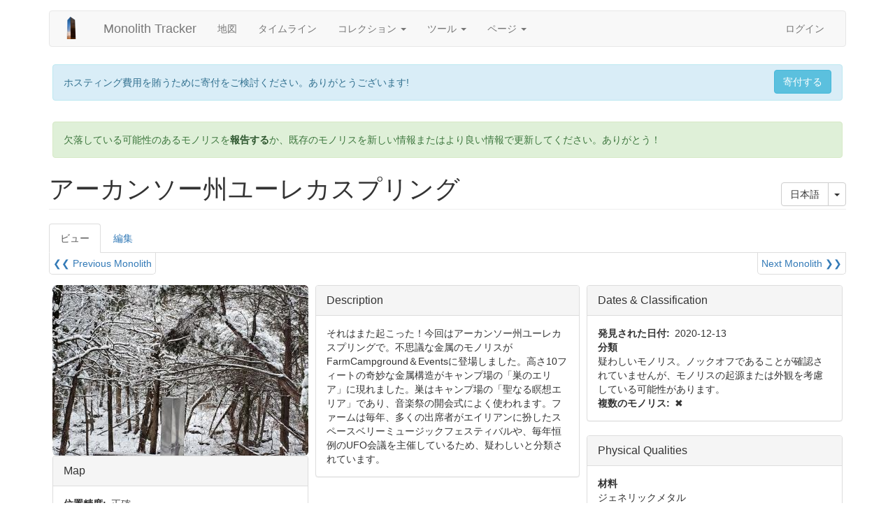

--- FILE ---
content_type: text/html; charset=UTF-8
request_url: https://monolithtracker.com/ja/akansozhouyurekasufurinku
body_size: 8085
content:
<!DOCTYPE html>
<html  lang="ja" dir="ltr" prefix="content: http://purl.org/rss/1.0/modules/content/  dc: http://purl.org/dc/terms/  foaf: http://xmlns.com/foaf/0.1/  og: http://ogp.me/ns#  rdfs: http://www.w3.org/2000/01/rdf-schema#  schema: http://schema.org/  sioc: http://rdfs.org/sioc/ns#  sioct: http://rdfs.org/sioc/types#  skos: http://www.w3.org/2004/02/skos/core#  xsd: http://www.w3.org/2001/XMLSchema# ">
  <head>
    <meta charset="utf-8" />
<noscript><style>form.antibot * :not(.antibot-message) { display: none !important; }</style>
</noscript><meta name="Generator" content="Drupal 9 (https://www.drupal.org)" />
<meta name="MobileOptimized" content="width" />
<meta name="HandheldFriendly" content="true" />
<meta name="viewport" content="width=device-width, initial-scale=1.0" />
<link rel="shortcut icon" href="/sites/default/files/favicon.ico" type="image/vnd.microsoft.icon" />
<link rel="alternate" hreflang="en" href="https://monolithtracker.com/eureka-springs-arkansas-united-states" />
<link rel="alternate" hreflang="es" href="https://monolithtracker.com/es/eureka-springs-arkansas" />
<link rel="alternate" hreflang="ja" href="https://monolithtracker.com/ja/akansozhouyurekasufurinku" />
<link rel="alternate" hreflang="fr" href="https://monolithtracker.com/fr/eureka-springs-arkansas" />
<link rel="alternate" hreflang="de" href="https://monolithtracker.com/de/eureka-springs-arkansas" />
<link rel="alternate" hreflang="fa" href="https://monolithtracker.com/fa/ywrka-aspryngz-arkanzas" />
<link rel="canonical" href="https://monolithtracker.com/ja/akansozhouyurekasufurinku" />
<link rel="shortlink" href="https://monolithtracker.com/ja/node/99" />
<link rel="edit-form" href="https://monolithtracker.com/ja/node/99/edit" />
<link rel="revision" href="https://monolithtracker.com/ja/akansozhouyurekasufurinku" />

    <title>アーカンソー州ユーレカスプリング | Monolith Tracker</title>
    <link rel="stylesheet" media="all" href="/sites/default/files/css/css_b08oWKIqzPpP0PTKHIurE7CP8Z6qkrHp5EwKMjqvklg.css" />
<link rel="stylesheet" media="all" href="/sites/default/files/css/css_dneg5Aft2bgwLsf6RkAV9Ol8TXc1praesEmPEtbihpo.css" />
<link rel="stylesheet" media="all" href="//api.mapbox.com/mapbox.js/plugins/leaflet-fullscreen/v1.0.1/leaflet.fullscreen.css" />
<link rel="stylesheet" media="all" href="/sites/default/files/css/css_RVVqDA50WqNVCw1HLnmyKyZwW55vqry0fIHNXUX6_c8.css" />
<link rel="stylesheet" media="all" href="//cdn.jsdelivr.net/npm/bootstrap@3.4.1/dist/css/bootstrap.min.css" integrity="sha256-bZLfwXAP04zRMK2BjiO8iu9pf4FbLqX6zitd+tIvLhE=" crossorigin="anonymous" />
<link rel="stylesheet" media="all" href="//cdn.jsdelivr.net/npm/@unicorn-fail/drupal-bootstrap-styles@0.0.2/dist/3.4.0/8.x-3.x/drupal-bootstrap.min.css" integrity="sha512-tGFFYdzcicBwsd5EPO92iUIytu9UkQR3tLMbORL9sfi/WswiHkA1O3ri9yHW+5dXk18Rd+pluMeDBrPKSwNCvw==" crossorigin="anonymous" />
<link rel="stylesheet" media="all" href="/sites/default/files/css/css_mwd4kcFWoSbyoZB5CVzMtAgjRnAXh767W7lPQb-KsDY.css" />

    <script src="/sites/default/files/js/js_3nn4vOvjqaxDW3HFYRKZWTi2TPw-1IP2WW9TMNqehoc.js"></script>
<script src="//api.mapbox.com/mapbox.js/plugins/leaflet-fullscreen/v1.0.1/Leaflet.fullscreen.min.js"></script>

  </head>
  <body class="path-node page-node-type-monolith has-glyphicons">
    <a href="#main-content" class="visually-hidden focusable skip-link">
      メインコンテンツに移動
    </a>
    
      <div class="dialog-off-canvas-main-canvas" data-off-canvas-main-canvas>
              <header class="navbar navbar-default container" id="navbar" role="banner">
            <div class="navbar-header">
          <div class="region region-navigation">
          <a class="logo navbar-btn pull-left" href="/ja" title="ホーム" rel="home">
      <img src="/sites/default/files/favicon-32x32.png" alt="ホーム" />
    </a>
        <a class="name navbar-brand" href="/ja" title="ホーム" rel="home">Monolith Tracker</a>
    
  </div>

                          <button type="button" class="navbar-toggle" data-toggle="collapse" data-target="#navbar-collapse">
            <span class="sr-only">Toggle navigation</span>
            <span class="icon-bar"></span>
            <span class="icon-bar"></span>
            <span class="icon-bar"></span>
          </button>
              </div>

                    <div id="navbar-collapse" class="navbar-collapse collapse">
            <div class="region region-navigation-collapsible">
    <nav role="navigation" aria-labelledby="block-monolithtracker-main-menu-menu" id="block-monolithtracker-main-menu">
            <h2 class="sr-only" id="block-monolithtracker-main-menu-menu">メインナビゲーション</h2>

      
      <ul class="menu menu--main nav navbar-nav">
                      <li class="first">
                                        <a href="/ja/map" data-drupal-link-system-path="map">地図</a>
              </li>
                      <li>
                                        <a href="/ja/timeline" data-drupal-link-system-path="timeline">タイムライン</a>
              </li>
                      <li class="expanded dropdown">
                                                                    <a href="" class="dropdown-toggle" data-toggle="dropdown">コレクション <span class="caret"></span></a>
                        <ul class="dropdown-menu">
                      <li class="first">
                                        <a href="/ja/popular" title="グリッド内のモノリスで、最も閲覧された順に並べ替えられています" data-drupal-link-system-path="popular">人気</a>
              </li>
                      <li>
                                        <a href="/ja/featured" title="素晴らしいストーリーを持つ特別なモノリス。" data-drupal-link-system-path="featured">特徴</a>
              </li>
                      <li>
                                        <a href="/ja/new-and-updated" data-drupal-link-system-path="new-and-updated">新規および更新</a>
              </li>
                      <li>
                                        <a href="/ja/surviving" data-drupal-link-system-path="surviving">生き残る</a>
              </li>
                      <li>
                                        <a href="/ja/vanished" data-drupal-link-system-path="vanished">消えた</a>
              </li>
                      <li class="last">
                                        <a href="/ja/by-classification" title="分類によってソートされたモノリス" data-drupal-link-system-path="by-classification">分類別</a>
              </li>
        </ul>
  
              </li>
                      <li class="expanded dropdown">
                                                                    <a href="" class="dropdown-toggle" data-toggle="dropdown">ツール <span class="caret"></span></a>
                        <ul class="dropdown-menu">
                      <li class="first">
                                        <a href="/ja/node/add/monolith" title="Create a new Monolith" data-drupal-link-system-path="node/add/monolith">新しいモノリスを報告する</a>
              </li>
                      <li>
                                        <a href="/ja/search" data-drupal-link-system-path="search">探す</a>
              </li>
                      <li>
                                        <a href="/ja/adv-search" data-drupal-link-system-path="adv-search">アドバンス探す</a>
              </li>
                      <li>
                                        <a href="/ja/map-search" data-drupal-link-system-path="map-search">地図検索</a>
              </li>
                      <li class="last">
                                        <a href="/ja/clustered-map" data-drupal-link-system-path="clustered-map">クラスター化されたマップ</a>
              </li>
        </ul>
  
              </li>
                      <li class="expanded dropdown last">
                                                                    <a href="" title="Site Documentation" class="dropdown-toggle" data-toggle="dropdown">ページ <span class="caret"></span></a>
                        <ul class="dropdown-menu">
                      <li class="first">
                                        <a href="/ja/node/40" data-drupal-link-system-path="node/40">分類システム</a>
              </li>
                      <li>
                                        <a href="/ja/sutairukaito" data-drupal-link-system-path="node/142">スタイルガイド</a>
              </li>
                      <li class="last">
                                        <a href="/ja/akusesuapi" data-drupal-link-system-path="node/18">API</a>
              </li>
        </ul>
  
              </li>
        </ul>
  

  </nav>
<nav role="navigation" aria-labelledby="block-monolithtracker-account-menu-menu" id="block-monolithtracker-account-menu">
            <h2 class="sr-only" id="block-monolithtracker-account-menu-menu">User account menu</h2>

      
      <ul class="menu menu--account nav navbar-nav navbar-right">
                      <li class="first last">
                                        <a href="/ja/user/login" data-drupal-link-system-path="user/login">ログイン</a>
              </li>
        </ul>
  

  </nav>

  </div>

        </div>
                </header>
  
  <div role="main" class="main-container container js-quickedit-main-content">
    <div class="row">

                              <div class="col-sm-12" role="heading">
              <div class="region region-header">
    <section id="block-donate" class="block block-block-content block-block-content4ea21050-5f3c-452b-a696-9d869a73afa2 clearfix">
  
    

        <div class="layout layout--onecol">
    <div  class="layout__region layout__region--content">
      
            <div class="field field--name-body field--type-text-with-summary field--label-hidden field--item"><div class="alert alert-info"><p style="width:80%">ホスティング費用を賄うために寄付をご検討ください。ありがとうございます!</p><div style="float: right; position: relative; top: -2em;"> <a target="_blank" href="https://donate.stripe.com/14k2aN32peXo25y5kk"><button type="button" class="btn btn-info">寄付する</button></a></div></div></div>
      
    </div>
  </div>

  </section>

<div data-drupal-messages-fallback class="hidden"></div>
<section id="block-monolithtracker-editnotice-2" class="block block-block-content block-block-contentbf8c6369-5ed1-41a1-9724-7df2d4b98ce1 clearfix">
  
    

        <div class="layout layout--onecol">
    <div  class="layout__region layout__region--content">
      
            <div class="field field--name-body field--type-text-with-summary field--label-hidden field--item"><div class="alert alert-success" role="status" aria-label="Status message"><p>欠落している可能性のあるモノリスを<a href="/node/add/monolith">報告する</a>か、既存のモノリスを新しい情報またはより良い情報で更新してください。ありがとう！</p></div></div>
      
    </div>
  </div>

  </section>

<section id="block-dropdownlanguage" class="block block-dropdown-language block-dropdown-languagelanguage-interface clearfix">
  
    

      <div class="dropdown-language-item btn-group dropdown">
  <button class="language-link active-language button js-form-submit form-submit btn-default btn" hreflang="ja" formnovalidate="formnovalidate" data-dropdown-target="#dropdown-item-u-4zmviccd0" type="submit" name="op" value="日本語">日本語</button><button class="btn-default btn dropdown-toggle" type="button" data-toggle="dropdown" aria-haspopup="true" aria-expanded="false"><span class="caret"></span><span class="sr-only">Toggle Dropdown</span></button>
  <ul class="dropdown-menu" role="menu"><li hreflang="ja"><span class="language-link active-language hidden" hreflang="ja" formnovalidate="formnovalidate" id="dropdown-item-u-4zmviccd0">日本語</span></li><li hreflang="en"><a href="/eureka-springs-arkansas-united-states" class="language-link" hreflang="en" formnovalidate="formnovalidate" id="ajax-link-t74v0rjebtm">English</a></li><li hreflang="es"><a href="/es/eureka-springs-arkansas" class="language-link" hreflang="es" formnovalidate="formnovalidate" id="ajax-link-sio9p4xhy0i">Español</a></li><li hreflang="fr"><a href="/fr/eureka-springs-arkansas" class="language-link" hreflang="fr" formnovalidate="formnovalidate" id="ajax-link-qpedmpccozu">Français</a></li><li hreflang="de"><a href="/de/eureka-springs-arkansas" class="language-link" hreflang="de" formnovalidate="formnovalidate" id="ajax-link-unni2ny0vcg">Deutsch</a></li><li hreflang="fa"><a href="/fa/ywrka-aspryngz-arkanzas" class="language-link" hreflang="fa" formnovalidate="formnovalidate" id="ajax-link-cy98sr53gwq">Persian, Farsi</a></li></ul>
</div>

  </section>

    <h1 class="page-header"><span>アーカンソー州ユーレカスプリング</span>
</h1>

      <nav class="tabs" role="navigation" aria-label="タブ">
        <h2 class="visually-hidden">プライマリータブ</h2>
  <ul class="tabs--primary nav nav-tabs"><li class="active"><a href="/ja/akansozhouyurekasufurinku" data-drupal-link-system-path="node/99" class="is-active">ビュー<span class="visually-hidden">(アクティブなタブ)</span></a></li>
<li><a href="/ja/node/99/edit" data-drupal-link-system-path="node/99/edit">編集</a></li>
</ul>

    </nav>
  <section id="block-nextpreviouslink" class="block block-nextpre block-next-previous-block clearfix">
  
    

      <a href="/ja/merimeitensusutonsakurukonuoruikirisu" class="nextpre__btn previous-monolith monolith-nextprev">❮❮ Previous Monolith</a><a href="/ja/yutazhouheison" class="nextpre__btn next-monolith monolith-nextprev ">Next Monolith ❯❯</a>
  </section>


  </div>

          </div>
              
            
                  <section class="col-sm-12">

                                      <div class="highlighted">  <div class="region region-highlighted">
    <section class="views-element-container block block-views block-views-blockunconfirmed-forgery-banner clearfix" id="block-views-block-unconfirmed-forgery-banner">
  
    

      <div class="form-group"><div class="view view-unconfirmed view-id-unconfirmed view-display-id-forgery_banner js-view-dom-id-d0729dbfe4b0dad821614c25e8c90ef5507c99542dda58ef782edcbc75862ba5">
  
    
      
  
          </div>
</div>

  </section>

<section class="views-element-container block block-views block-views-blockunconfirmed-unconfirmed-banner clearfix" id="block-views-block-unconfirmed-unconfirmed-banner">
  
    

      <div class="form-group"><div class="view view-unconfirmed view-id-unconfirmed view-display-id-unconfirmed_banner js-view-dom-id-2b3dab72d94b889a5c2c30d92d843fb7cbdb53128615480d66fd0d8dba0b33e1">
  
    
      
  
          </div>
</div>

  </section>


  </div>
</div>
                  
                
                          <a id="main-content"></a>
            <div class="region region-content">
      <article data-history-node-id="99" role="article" about="/ja/akansozhouyurekasufurinku" class="monolith full clearfix">

  
    

  
  <div class="content">
      <div class="layout layout--threecol-33-34-33">
          <div  class="layout__region layout__region--top">
        
      </div>
    
          <div  class="layout__region layout__region--first">
        
      <div class="field field--name-field-monolith-image field--type-image field--label-hidden field--items">
              <div class="field--item">
<div class="bootstrap-basic-image-gallery">

  <div class="main-image" data-toggle="modal" data-slide-to="0" data-target="#bootstrap-basic-image-gallery-modal">  <img src="/sites/default/files/styles/366x244_3_2_/public/2020-12/press_release_distribution_0478026_159521.jpg?itok=UAVJEHNG" width="366" height="244" alt="Photo: 24-7PressRelease" title="Photo: 24-7PressRelease" loading="lazy" typeof="foaf:Image" class="img-rounded img-responsive" />


</div>

  
  <div class="modal fade carousel slide lazy" id="bootstrap-basic-image-gallery-modal" tabindex="-1" role="dialog" aria-labelledby="bootstrap-basic-image-gallery-modal-title" aria-hidden="true">
    <div class="modal-dialog" role="document">
      <div class="modal-content">
        <div class="modal-header">
          <h5 class="modal-title" id="bootstrap-basic-image-gallery-modal-title">モノリス画像</h5>
          <button class="close btn btn-default" data-dismiss="modal" value="&times;"><span aria-hidden="true">×</span></button>
        </div>

        <div class="modal-body">
          <div id="bootstrap-basic-image-gallery-carousel" class="carousel slide lazy" data-interval="5000" data-ride="false">

            <div class="carousel-inner" role="listbox">
                              <div class="item slide-0 active">
                    <img data-mainsrc="https://monolithtracker.com/sites/default/files/styles/366x244_3_2_/public/2020-12/press_release_distribution_0478026_159521.jpg?itok=UAVJEHNG" src="/sites/default/files/styles/max_1300x1300/public/2020-12/press_release_distribution_0478026_159521.jpg?itok=ehNibztb" width="900" height="900" alt="Photo: 24-7PressRelease" title="Photo: 24-7PressRelease" loading="lazy" typeof="foaf:Image" class="img-rounded img-responsive" />



                  <div class="carousel-caption">Photo: 24-7PressRelease</div>
                </div>
              
                          </div>

            
          </div>
        </div>

        <div class="modal-footer">
          <button class="btn btn-secondary" data-dismiss="modal" value="Close">閉じる</button>
        </div>
      </div>
    </div>
  </div>

</div>
</div>
          </div>
  <div class="form-item js-form-item form-wrapper js-form-wrapper panel panel-default" id="bootstrap-panel">

              <div class="panel-heading">
                          <div class="panel-title">Map</div>
              </div>
      
            
    
    <div class="panel-body">
            
  <div class="field field--name-field-location-accuracy field--type-list-string field--label-inline">
    <div class="field--label">位置精度</div>
              <div class="field--item">正確</div>
          </div>

            <div class="field field--name-field-location field--type-geofield field--label-hidden field--item"><div id="leaflet-map-node-monolith-99-field-location" style="min-width: 150px; height: 300px"></div>
</div>
      
          </div>
  
    
</div>

      </div>
    
          <div  class="layout__region layout__region--second">
        <div class="form-item js-form-item form-wrapper js-form-wrapper panel panel-default" id="bootstrap-panel--2">

              <div class="panel-heading">
                          <div class="panel-title">Description</div>
              </div>
      
            
    
    <div class="panel-body">
            
            <div class="field field--name-body field--type-text-with-summary field--label-hidden field--item"><p>それはまた起こった！今回はアーカンソー州ユーレカスプリングで。不思議な金属のモノリスがFarmCampground＆Eventsに登場しました。高さ10フィートの奇妙な金属構造がキャンプ場の「巣のエリア」に現れました。巣はキャンプ場の「聖なる瞑想エリア」であり、音楽祭の開会式によく使われます。ファームは毎年、多くの出席者がエイリアンに扮したスペースベリーミュージックフェスティバルや、毎年恒例のUFO会議を主催しているため、疑わしいと分類されています。</p>
</div>
      
          </div>
  
    
</div>

      </div>
    
          <div  class="layout__region layout__region--third">
        
<div >
      <div class="field-group-wrapper">
    <div class="form-item js-form-item form-wrapper js-form-wrapper panel panel-default" id="bootstrap-panel--3">

              <div class="panel-heading">
                          <div class="panel-title">Dates &amp; Classification</div>
              </div>
      
            
    
    <div class="panel-body">
            
  <div class="field field--name-field-spotted-date field--type-datetime field--label-inline">
    <div class="field--label">発見された日付</div>
              <div class="field--item"><time datetime="2020-12-13T12:00:00Z">2020-12-13</time>
</div>
          </div>

  <div class="field field--name-field-monolith-classification field--type-list-string field--label-above">
    <div class="field--label">分類</div>
              <div class="field--item">疑わしいモノリス。ノックオフであることが確認されていませんが、モノリスの起源または外観を考慮している可能性があります。</div>
          </div>

  <div class="field field--name-field-multiple-monoliths field--type-boolean field--label-inline">
    <div class="field--label">複数のモノリス</div>
              <div class="field--item">✖</div>
          </div>

          </div>
  
    
</div>
<div class="form-item js-form-item form-wrapper js-form-wrapper panel panel-default" id="bootstrap-panel--4">

              <div class="panel-heading">
                          <div class="panel-title">Physical Qualities</div>
              </div>
      
            
    
    <div class="panel-body">
            
  <div class="field field--name-field-material field--type-list-string field--label-above">
    <div class="field--label">材料</div>
              <div class="field--item">ジェネリックメタル</div>
          </div>

  <div class="field field--name-field-number-of-sides field--type-list-integer field--label-above">
    <div class="field--label">辺の数</div>
              <div class="field--item">4つの側面（長方形または正方形）</div>
          </div>

  <div class="field field--name-field-texture field--type-list-string field--label-above">
    <div class="field--label">テクスチャ</div>
          <div class="field--items">
              <div class="field--item">未完成の表面</div>
              </div>
      </div>

  <div class="field field--name-field-top-geometry field--type-list-string field--label-above">
    <div class="field--label">トップジオメトリ</div>
              <div class="field--item">平らな</div>
          </div>

  <div class="field field--name-field-height field--type-float field--label-above">
    <div class="field--label">高さ</div>
              <div content="3.048" class="field--item">3.05メートル</div>
          </div>

          </div>
  
    
</div>
<div class="form-item js-form-item form-wrapper js-form-wrapper panel panel-default" id="bootstrap-panel--5">

              <div class="panel-heading">
                          <div class="panel-title">Articles &amp; Media</div>
              </div>
      
            
    
    <div class="panel-body">
            
      <div class="field field--name-field-articles-media field--type-link field--label-hidden field--items">
              <div class="field--item"><a href="https://www.24-7pressrelease.com/press-release/478026/mysterious-monolith-appears-in-eureka-springs-arkansas" target="_blank" rel="noopener noreferrer">24-7 Press Release</a></div>
          </div>
  
          </div>
  
    
</div>

    </div>
  </div>

      </div>
    
          <div  class="layout__region layout__region--bottom">
        
      </div>
      </div>

  </div>

</article>


  </div>

              </section>

                </div>
  </div>

      <footer class="footer container" role="contentinfo">
        <div class="region region-footer">
    <section id="block-tracking" class="block block-block-content block-block-content93ca847d-0c50-4f57-83bb-cd22f23af6a0 clearfix">
  
    

        <div class="layout layout--onecol">
    <div  class="layout__region layout__region--content">
      
            <div class="field field--name-body field--type-text-with-summary field--label-hidden field--item"><!-- Matomo --><script>
  var _paq = window._paq = window._paq || [];
  /* tracker methods like "setCustomDimension" should be called before "trackPageView" */
  _paq.push(['trackPageView']);
  _paq.push(['enableLinkTracking']);
  (function() {
    var u="https://stats.pdx.one/";
    _paq.push(['setTrackerUrl', u+'matomo.php']);
    _paq.push(['setSiteId', '5']);
    var d=document, g=d.createElement('script'), s=d.getElementsByTagName('script')[0];
    g.async=true; g.src=u+'matomo.js'; s.parentNode.insertBefore(g,s);
  })();
</script><noscript><p><img referrerpolicy="no-referrer-when-downgrade" src="https://stats.pdx.one/matomo.php?idsite=5&rec=1" style="border:0;" alt="" /></p></noscript><!-- End Matomo Code --></div>
      
    </div>
  </div>

  </section>

<section id="block-creativecommons" class="block block-block-content block-block-contente50a09b4-5513-4590-a833-3bdfca50cc6c clearfix">
  
    

        <div class="layout layout--onecol">
    <div  class="layout__region layout__region--content">
      
            <div class="field field--name-body field--type-text-with-summary field--label-hidden field--item"><a rel="license" href="http://creativecommons.org/licenses/by/4.0/"><img alt="クリエイティブコモンズライセンス" style="border-width:0" src="https://i.creativecommons.org/l/by/4.0/80x15.png" /></a><br />書かれた作品は、 <a rel="license" href="http://creativecommons.org/licenses/by/4.0/">Creative Commons Attribution 4.0 InternationalLicenseの</a>下でライセンスされています。</div>
      
    </div>
  </div>

  </section>


  </div>

    </footer>
  
  </div>

    
    <script type="application/json" data-drupal-selector="drupal-settings-json">{"path":{"baseUrl":"\/","scriptPath":null,"pathPrefix":"ja\/","currentPath":"node\/99","currentPathIsAdmin":false,"isFront":false,"currentLanguage":"ja"},"pluralDelimiter":"\u0003","suppressDeprecationErrors":true,"bootstrap":{"forms_has_error_value_toggle":1,"modal_animation":1,"modal_backdrop":"true","modal_focus_input":1,"modal_keyboard":1,"modal_select_text":1,"modal_show":1,"modal_size":"","popover_enabled":1,"popover_animation":1,"popover_auto_close":1,"popover_container":"body","popover_content":"","popover_delay":"0","popover_html":0,"popover_placement":"right","popover_selector":"","popover_title":"","popover_trigger":"click","tooltip_enabled":1,"tooltip_animation":1,"tooltip_container":"body","tooltip_delay":"0","tooltip_html":0,"tooltip_placement":"auto left","tooltip_selector":"","tooltip_trigger":"hover"},"statistics":{"data":{"nid":"99"},"url":"\/core\/modules\/statistics\/statistics.php"},"field_group":{"html_element":{"mode":"default","context":"view","settings":{"id":"","classes":"","effect":"bounceslide","element":"div","show_label":false,"label_element":"h3","label_element_classes":"","speed":"fast","attributes":""}},"fieldset":{"mode":"default","context":"view","settings":{"id":"","classes":"","description":"","formatter":"open"}}},"leaflet":{"leaflet-map-node-monolith-99-field-location":{"mapid":"leaflet-map-node-monolith-99-field-location","map":{"label":"OSM Mapnik","description":"Leaflet default map.","settings":{"dragging":true,"touchZoom":true,"scrollWheelZoom":false,"doubleClickZoom":true,"zoomControl":true,"attributionControl":true,"trackResize":true,"fadeAnimation":true,"zoomAnimation":true,"closePopupOnClick":true,"map_position_force":false,"zoom":4,"zoomFiner":0,"minZoom":1,"maxZoom":22,"center":{"lat":0,"lon":0},"path":"{\u0022color\u0022:\u0022#3388ff\u0022,\u0022opacity\u0022:\u00221.0\u0022,\u0022stroke\u0022:true,\u0022weight\u0022:3,\u0022fill\u0022:\u0022depends\u0022,\u0022fillColor\u0022:\u0022*\u0022,\u0022fillOpacity\u0022:\u00220.2\u0022}","leaflet_markercluster":{"control":false,"options":"{\u0022spiderfyOnMaxZoom\u0022:true,\u0022showCoverageOnHover\u0022:true,\u0022removeOutsideVisibleBounds\u0022: false}"},"fullscreen_control":true,"gestureHandling":false,"reset_map":{"position":"topright","control":false},"geocoder":{"control":false,"settings":{"position":"topright","input_size":25,"providers":[],"min_terms":4,"delay":800,"zoom":16,"popup":false,"options":""}}},"layers":{"earth":{"urlTemplate":"\/\/{s}.tile.openstreetmap.org\/{z}\/{x}\/{y}.png","options":{"attribution":"\u0026copy; \u003Ca href=\u0022https:\/\/www.openstreetmap.org\/copyright\u0022 rel=\u0022noopener noreferrer\u0022 target=\u0022_blank\u0022\u003EOpenStreetMap\u003C\/a\u003E contributors"}}},"id":"leaflet-map-node-monolith-99-field-location","geofield_cardinality":1},"features":[{"type":"point","lat":36.4862949999999983674570103175938129425048828125,"lon":-93.812422999999995454345480538904666900634765625,"entity_id":"99","weight":0,"popup":"\u003Cstrong\u003ELocation Accuracy:\u003C\/strong\u003E Exact \u003Cbr \/\u003E\r\n\u003Cstrong\u003ELongitude:\u003C\/strong\u003E\u0026nbsp;36.486295\u003Cbr \/\u003E\r\n\u003Cstrong\u003ELatitude:\u003C\/strong\u003E\u0026nbsp;36.486295","icon":{"iconType":"marker","iconUrl":"https:\/\/monolithtracker.com\/\/sites\/default\/files\/favicon-32x32.png","shadowUrl":"","className":"","html":"\u003Cdiv\u003E\u003C\/div\u003E","html_class":"leaflet-map-divicon","circle_marker_options":"{\u0022radius\u0022:100,\u0022color\u0022:\u0022red\u0022,\u0022fillColor\u0022:\u0022#f03\u0022,\u0022fillOpacity\u0022:0.5}","iconSize":{"x":"32","y":"32"},"iconAnchor":{"x":"","y":""},"shadowSize":{"x":"","y":""},"shadowAnchor":{"x":"","y":""},"popupAnchor":{"x":"","y":""}},"className":""}]}},"user":{"uid":0,"permissionsHash":"d33ecfe50e14855d6eadd214146cfba13453d5b9efe5fc5be4b14f63ee3cdd50"}}</script>
<script src="//ajax.googleapis.com/ajax/libs/jquery/3.5.1/jquery.min.js"></script>
<script src="/sites/default/files/js/js_m1mWP9PqKKvVqhltwQKOel6orT-ifurFNjyIhUDdoGk.js"></script>
<script src="/sites/default/files/js/js_OyoB8W4z19-9ZyKoLA5_ePo5dq8otEicXHBZOFfO8hA.js"></script>
<script src="//cdn.jsdelivr.net/npm/bootstrap@3.4.1/dist/js/bootstrap.min.js" integrity="sha256-nuL8/2cJ5NDSSwnKD8VqreErSWHtnEP9E7AySL+1ev4=" crossorigin="anonymous"></script>
<script src="/sites/default/files/js/js_wBDTa1Hsny_hL6Irg0y97RE_sjXR3rRWNo2fFZbFU08.js"></script>
<script src="/sites/default/files/js/js_VHmgyF9O4J39bLEShf7hh7Wl0wYpOUP3s3KPKVdDeoE.js"></script>

  </body>
</html>


--- FILE ---
content_type: text/css
request_url: https://monolithtracker.com/sites/default/files/css/css_RVVqDA50WqNVCw1HLnmyKyZwW55vqry0fIHNXUX6_c8.css
body_size: 275
content:
.views-align-left{text-align:left}.views-align-right{text-align:right}.views-align-center{text-align:center}.views-view-grid .views-col{float:left}.views-view-grid .views-row{float:left;clear:both;width:100%}.views-display-link+.views-display-link{margin-left:.5em}
.layout--onecol .layout__region{width:100%}
.layout--threecol-33-34-33{display:flex;flex-wrap:wrap}.layout--threecol-33-34-33>.layout__region{flex:0 1 100%}@media screen and (min-width:40em){.layout--threecol-33-34-33>.layout__region--first,.layout--threecol-33-34-33>.layout__region--third{flex:0 1 33%}.layout--threecol-33-34-33>.layout__region--second{flex:0 1 34%}}
.bootstrap-basic-image-gallery .modal.carousel{position:fixed}.bootstrap-basic-image-gallery .modal .carousel .item img{margin:0 auto}.bootstrap-basic-image-gallery .main-image{width:100%;cursor:pointer}.bootstrap-basic-image-gallery .thumbnails{width:100%;cursor:pointer}.bootstrap-basic-image-gallery .thumbnails:after{content:"";display:table;clear:both}.bootstrap-basic-image-gallery .thumbnails .thumb{float:left}.bootstrap-basic-image-gallery .thumbnails .thumb img{display:block;margin:0 auto}


--- FILE ---
content_type: text/css
request_url: https://monolithtracker.com/sites/default/files/css/css_mwd4kcFWoSbyoZB5CVzMtAgjRnAXh767W7lPQb-KsDY.css
body_size: 608
content:
.field--name-field-image{float:left}.field--name-field-tags{clear:both}#block-views-block-monolith-data-block-block-1{float:right;color:#444;padding:5px;border-left:solid 1px;border-right:solid 1px;border-top:solid 1px;border-top-right-radius:5px;border-top-left-radius:5px;border-right-color:#ddd;border-left-color:#ddd;border-bottom-color:#ddd;border-top-color:#ddd;height:42px;font-size:x-small}.adv-search-green{color:#1e8449;font-size:medium}.adv-search-red{color:#922b21;font-size:medium}.contribute-red{text-align:center;color:red;font-size:medium}.contribute-green{text-align:center;color:green;font-size:medium}#navbar>div.navbar-header>div>a.logo.navbar-btn.pull-left>img{width:32px;height:32px}.slide__caption{padding:0;text-align:center}.slide__link{margin-top:auto;margin-right:auto;margin-bottom:auto;margin-left:auto}.frontpage-button{width:100%;margin:5px;font-size:large}#forgery_banner_wrapper{margin-top:20px}#unconfirmed_banner_wrapper{margin-top:10px}div.layout__region.layout__region--bottom>div>div.field--label{text-align:center;font-size:x-large}.monolith-nextprev:hover{background:#eee}.monolith-nextprev{padding:5px;border-left:solid 1px;border-right:solid 1px;border-bottom:solid 1px;border-bottom-right-radius:5px;border-bottom-left-radius:5px;border-right-color:#ddd;border-left-color:#ddd;border-bottom-color:#ddd;border-top-color:#ddd}#block-dropdownlanguage{float:right}.next-monolith{float:right}.previous-monolith{float:left}.thumb-new-and-updated{width:150px}.frontpage-new-title{height:25px}div.thumbnails{padding-bottom:5px;padding-top:5px}div.thumb{padding:5px}div.layout__region{padding:5px}div.leaflet-popup-content-wrapper>div>article>h2{font-size:initial}.image-style-_0x150{padding-bottom:3px}.views_block__number_of_monoliths_block_1{width:width:18rem}.card{width:14rem}.leaflet-popup-content{width:200px}div.field.field--name-field-monolith-image.field--type-image.field--label-hidden.field--item>img{padding-bottom:5px}#block-dropdownlanguage{margin-top:10px}.box-inside{margin:0 auto}


--- FILE ---
content_type: application/javascript
request_url: https://monolithtracker.com/sites/default/files/js/js_VHmgyF9O4J39bLEShf7hh7Wl0wYpOUP3s3KPKVdDeoE.js
body_size: 8772
content:
/**
* DO NOT EDIT THIS FILE.
* See the following change record for more information,
* https://www.drupal.org/node/2815083
* @preserve
**/

(function ($, Drupal, drupalSettings) {
  $(document).ready(function () {
    $.ajax({
      type: 'POST',
      cache: false,
      url: drupalSettings.statistics.url,
      data: drupalSettings.statistics.data
    });
  });
})(jQuery, Drupal, drupalSettings);;
(function ($) {

  'use strict';

  Drupal.FieldGroup = Drupal.FieldGroup || {};
  Drupal.FieldGroup.Effects = Drupal.FieldGroup.Effects || {};

  /**
   * Implements Drupal.FieldGroup.processHook().
   */
  Drupal.FieldGroup.Effects.processHtml_element = {
    execute: function (context, settings, group_info) {

      $('.field-group-html-element', context).once('fieldgroup-effects').each(function () {
        var $wrapper = $(this);

        if ($wrapper.hasClass('fieldgroup-collapsible')) {
          Drupal.FieldGroup.Effects.processHtml_element.renderCollapsible($wrapper);
        }
        else {

          // Add required field markers if needed
          if (group_info.settings.show_label && $wrapper.is('.required-fields') && ($wrapper.find('[required]').length > 0 || $wrapper.find('.form-required').length > 0)) {
            $wrapper.find(group_info.settings.label_element + ':first').addClass('form-required');
          }
        }

      });
    },
    renderCollapsible: function($wrapper) {

      // Turn the legend into a clickable link, but retain span.field-group-format-toggler
      // for CSS positioning.
      var $toggler = $('.field-group-toggler:first', $wrapper);
      var $link = $('<a class="field-group-title" href="#"></a>');
      $link.prepend($toggler.contents());

      // Add required field markers if needed
      if ($wrapper.is('.required-fields') && ($wrapper.find('[required]').length > 0 || $wrapper.find('.form-required').length > 0)) {
        $link.addClass('form-required');
      }

      $link.appendTo($toggler);

      // .wrapInner() does not retain bound events.
      $link.click(function () {
        var wrapper = $wrapper.get(0);
        // Don't animate multiple times.
        if (!wrapper.animating) {
          wrapper.animating = true;
          var speed = $wrapper.hasClass('speed-fast') ? 300 : 1000;
          if ($wrapper.hasClass('effect-none') && $wrapper.hasClass('speed-none')) {
            $('> .field-group-wrapper', wrapper).toggle();
          }
          else if ($wrapper.hasClass('effect-blind')) {
            $('> .field-group-wrapper', wrapper).toggle('blind', {}, speed);
          }
          else {
            $('> .field-group-wrapper', wrapper).toggle(speed);
          }
          wrapper.animating = false;
        }
        $wrapper.toggleClass('collapsed');
        return false;
      });
    }
  };

})(jQuery);
;
(function ($) {

  'use strict';

  /**
   * Drupal FieldGroup object.
   */
  Drupal.FieldGroup = Drupal.FieldGroup || {};
  Drupal.FieldGroup.Effects = Drupal.FieldGroup.Effects || {};
  Drupal.FieldGroup.groupWithfocus = null;

  Drupal.FieldGroup.setGroupWithfocus = function (element) {
    element.css({display: 'block'});
    Drupal.FieldGroup.groupWithfocus = element;
  };

  /**
   * Behaviors.
   */
  Drupal.behaviors.fieldGroup = {
    attach: function (context, settings) {

      settings.field_group = settings.field_group || drupalSettings.field_group;
      if (typeof settings.field_group === 'undefined') {
        return;
      }

      // Execute all of them.
      $.each(Drupal.FieldGroup.Effects, function (func) {
        // We check for a wrapper function in Drupal.field_group as
        // alternative for dynamic string function calls.
        var type = func.toLowerCase().replace('process', '');
        if (typeof settings.field_group[type] !== 'undefined' && $.isFunction(this.execute)) {
          this.execute(context, settings, settings.field_group[type]);
        }
      });

      // Add a new ID to each fieldset.
      $('.group-wrapper fieldset').each(function () {
        // Tats bad, but we have to keep the actual id to prevent layouts to break.
        var fieldgroupID = 'field_group-' + $(this).attr('id') + ' ' + $(this).attr('id');
        $(this).attr('id', fieldgroupID);
      });

      // Set the hash in url to remember last userselection.
      $('.group-wrapper ul li').each(function () {
        var fieldGroupNavigationListIndex = $(this).index();
        $(this).children('a').click(function () {
          var fieldset = $('.group-wrapper fieldset').get(fieldGroupNavigationListIndex);
          // Grab the first id, holding the wanted hashurl.
          var hashUrl = $(fieldset).attr('id').replace(/^field_group-/, '').split(' ')[0];
          window.location.hash = hashUrl;
        });
      });
    }
  };

})(jQuery);
;
(function($, Drupal, drupalSettings) {

  Drupal.behaviors.leaflet = {
    attach: function(context, settings) {

      $.each(settings.leaflet, function(m, data) {
        $('#' + data.mapid, context).each(function() {
          let $container = $(this);
          let mapid = data.mapid;

          // If the attached context contains any leaflet maps, make sure we have a Drupal.leaflet_widget object.
          if ($container.data('leaflet') === undefined) {
            $container.data('leaflet', new Drupal.Leaflet(L.DomUtil.get(mapid), mapid, data.map));
            if (data.features.length > 0) {

              // Initialize the Drupal.Leaflet.[data.mapid] object,
              // for possible external interaction.
              Drupal.Leaflet[mapid].markers = {};
              Drupal.Leaflet[mapid].features = {};

              // Add Leaflet Map Features.
              $container.data('leaflet').add_features(mapid, data.features, true);
            }

            // Add the leaflet map to our settings object to make it accessible.
            // @NOTE: This is used by the Leaflet Widget module.
            data.lMap = $container.data('leaflet').lMap;

            // Set map position features.
            $container.data('leaflet').fitbounds(mapid);
          }

          else {
            // If we already had a map instance, add new features.
            // @TODO Does this work? Needs testing.
            if (data.features !== undefined) {
              $container.data('leaflet').add_features(mapid, data.features);
            }
          }
          // After having initialized the Leaflet Map and added features,
          // allow other modules to get access to it via trigger.
          // NOTE: don't change this trigger arguments print, for back porting
          // compatibility.
          $(document).trigger('leafletMapInit', [data.map, data.lMap, mapid]);
          // (Keep also the pre-existing event for back port compatibility)
          $(document).trigger('leaflet.map', [data.map, data.lMap, mapid]);
        });
      });
    }
  };

  // Once the Leaflet Map is loaded with its features.
  $(document).on('leaflet.map', function(e, settings, lMap, mapid) {

    // Executes once per mapid.
    $(document).once('leaflet_map_event_' + mapid).each(function() {
      // Set the start center and the start zoom, and initialize the reset_map control.
      if (!Drupal.Leaflet[mapid].start_center && !Drupal.Leaflet[mapid].start_zoom) {
        Drupal.Leaflet[mapid].start_center = Drupal.Leaflet[mapid].lMap.getCenter();
        Drupal.Leaflet[mapid].start_zoom = Drupal.Leaflet[mapid].lMap.getZoom();
      }

      // Add the Map Reset Control if requested.
      if (settings.settings.reset_map && settings.settings.reset_map.control && !Drupal.Leaflet[mapid].reset_control) {
        // Create the DIV to hold the control and call the mapResetControl()
        // constructor passing in this DIV.
        let mapResetControlDiv = document.createElement('div');
        Drupal.Leaflet[mapid].reset_control = Drupal.Leaflet.prototype.map_reset_control(mapResetControlDiv, mapid).addTo(Drupal.Leaflet[mapid].lMap);
      }

      // Add the Map Geocoder Control if requested.
      if (Drupal.Leaflet.prototype.map_geocoder_control) {
        let mapGeocoderControlDiv = document.createElement('div');
        Drupal.Leaflet[mapid].geocoder_control = Drupal.Leaflet.prototype.map_geocoder_control(mapGeocoderControlDiv, mapid).addTo(Drupal.Leaflet[mapid].lMap);
        let geocoder_settings = drupalSettings.leaflet[mapid].map.settings.geocoder.settings;
        Drupal.Leaflet.prototype.map_geocoder_control.autocomplete(mapid, geocoder_settings);
      }

      // Attach leaflet ajax popup listeners.
      Drupal.Leaflet[mapid].lMap.on('popupopen', function(e) {
        let element = e.popup._contentNode;
        let content = $('[data-leaflet-ajax-popup]', element);
        if (content.length) {
          let url = content.data('leaflet-ajax-popup');
          Drupal.ajax({url: url}).execute().done(function () {
            // Attach drupal behaviors on new content.
            Drupal.attachBehaviors(element, drupalSettings);
          });
        }
      });
    });
  });

  Drupal.Leaflet = function(container, mapid, map_definition) {
    this.container = container;
    this.mapid = mapid;
    this.map_definition = map_definition;
    this.settings = this.map_definition.settings;
    this.bounds = [];
    this.base_layers = {};
    this.overlays = {};
    this.lMap = null;
    this.start_center = null;
    this.start_zoom = null;
    this.layer_control = null;
    this.initialise(mapid);
  };

  Drupal.Leaflet.prototype.initialise = function(mapid) {
    let self = this;
    // Instantiate a new Leaflet map.
    self.lMap = new L.Map(self.mapid, self.settings);

    // Set the public map object, to make it accessible from outside.
    Drupal.Leaflet[mapid] = {};
    // Define immediately the l.Map property, to make sub-methods mapid specific.
    Drupal.Leaflet[mapid].lMap = self.lMap;

    // Add map layers (base and overlay layers).
    let i = 0;
    for (let key in self.map_definition.layers) {
      let layer = self.map_definition.layers[key];
      // Distinguish between "base" and "overlay" layers.
      // Default to "base" in case "layer_type" has not been defined in hook_leaflet_map_info().
      layer.layer_type = (typeof layer.layer_type === 'undefined') ? 'base' : layer.layer_type;

      switch (layer.layer_type) {
        case 'overlay':
          let overlay_layer = self.create_layer(layer, key);
          let layer_hidden = (typeof layer.layer_hidden === "undefined") ? false : layer.layer_hidden;
          self.add_overlay(key, overlay_layer, layer_hidden, mapid);
          break;

        default:
          self.add_base_layer(key, layer, i, mapid);
          // Only the first base layer needs to be added to the map - all the
          // others are accessed via the layer switcher.
          if (i === 0) {
            i++;
          }
          break;
      }
      i++;
    }

    // Set initial view, fallback to displaying the whole world.
    if (self.settings.center && self.settings.zoom) {
      self.lMap.setView(new L.LatLng(self.settings.center.lat, self.settings.center.lon), self.settings.zoom);
    }
    else {
      self.lMap.fitWorld();
    }

    // Add attribution.
    if (self.settings.attributionControl && self.map_definition.attribution) {
      self.lMap.attributionControl.setPrefix(self.map_definition.attribution.prefix);
      self.attributionControl.addAttribution(self.map_definition.attribution.text);
    }

    // Add Fullscreen Control, if requested.
    if (self.settings.fullscreen_control) {
      self.lMap.addControl(new L.Control.Fullscreen());
    }

  };

  Drupal.Leaflet.prototype.initialise_layer_control = function(mapid) {
    let self = this;
    let count_layers = function(obj) {
      // Browser compatibility: Chrome, IE 9+, FF 4+, or Safari 5+.
      // @see http://kangax.github.com/es5-compat-table/
      return Object.keys(obj).length;
    };

    // Only add a layer switcher if it is enabled in settings, and we have
    // at least two base layers or at least one overlay.
    if (Drupal.Leaflet[mapid].layer_control == null && self.settings.layerControl && (count_layers(self.base_layers) > 1 || count_layers(self.overlays) > 0)) {
      // Instantiate layer control, using settings.layerControl as settings.
      Drupal.Leaflet[mapid].layer_control = new L.Control.Layers(self.base_layers, self.overlays, self.settings.layerControlOptions);
      self.lMap.addControl(Drupal.Leaflet[mapid].layer_control);
    }
  };

  Drupal.Leaflet.prototype.add_base_layer = function(key, definition, i, mapid) {
    let self = this;
    let map_layer = self.create_layer(definition, key);
    self.base_layers[key] = map_layer;
    // Only the first base layer needs to be added to the map - all the others are accessed via the layer switcher.
    if (i === 0) {
      self.lMap.addLayer(map_layer);
    }
    if (Drupal.Leaflet[mapid].layer_control == null) {
      self.initialise_layer_control(mapid);
    }
    else {
      // If we already have a layer control, add the new base layer to it.
      Drupal.Leaflet[mapid].layer_control.addBaseLayer(map_layer, key);
    }
    Drupal.Leaflet[mapid].base_layers = self.base_layers;
  };

  Drupal.Leaflet.prototype.add_overlay = function(label, layer, layer_hidden, mapid) {
    let self = this;
    self.overlays[label] = layer;
    if (!layer_hidden) {
      Drupal.Leaflet[mapid].lMap.addLayer(layer);
    }

    if (Drupal.Leaflet[mapid].layer_control == null) {
      self.initialise_layer_control(mapid);
    }
    else {
      // If we already have a layer control, add the new overlay to it.
      Drupal.Leaflet[mapid].layer_control.addOverlay(layer, label);
    }
    Drupal.Leaflet[mapid].overlays = self.overlays;

  };

  Drupal.Leaflet.prototype.add_features = function(mapid, features, initial) {
    let self = this;
    for (let i = 0; i < features.length; i++) {
      let feature = features[i];
      let lFeature;

      // dealing with a layer group
      if (feature.group) {
        let lGroup = self.create_feature_group();
        for (let groupKey in feature.features) {
          let groupFeature = feature.features[groupKey];
          lFeature = self.create_feature(groupFeature);
          if (lFeature !== undefined) {
            if (lFeature.setStyle) {
              feature.path = feature.path ? (feature.path instanceof Object ? feature.path : JSON.parse(feature.path)) : {};
              lFeature.setStyle(feature.path);
            }
            if (groupFeature.popup) {
              lFeature.bindPopup(groupFeature.popup);
            }
            lGroup.addLayer(lFeature);
          }
        }

        // Add the group to the layer switcher.
        self.add_overlay(feature.label, lGroup, false, mapid);
      }
      else {
        lFeature = self.create_feature(feature);
        if (lFeature !== undefined) {
          if (lFeature.setStyle) {
            feature.path = feature.path ? (feature.path instanceof Object ? feature.path : JSON.parse(feature.path)) : {};
            lFeature.setStyle(feature.path);
          }
          self.lMap.addLayer(lFeature);

          if (feature.popup) {
            lFeature.bindPopup(feature.popup);
          }
        }
      }

      // Allow others to do something with the feature that was just added to the map.
      $(document).trigger('leaflet.feature', [lFeature, feature, self]);
    }

    // Allow plugins to do things after features have been added.
    $(document).trigger('leaflet.features', [initial || false, self])
  };

  Drupal.Leaflet.prototype.create_feature_group = function() {
    return new L.LayerGroup();
  };

  Drupal.Leaflet.prototype.create_feature = function(feature) {
    let self = this;
    let lFeature;
    switch (feature.type) {
      case 'point':
        lFeature = self.create_point(feature);
        break;

      case 'linestring':
        lFeature = self.create_linestring(feature);
        break;

      case 'polygon':
        lFeature = self.create_polygon(feature);
        break;

      case 'multipolygon':
        lFeature = self.create_multipolygon(feature);
        break;

      case 'multipolyline':
        lFeature = self.create_multipoly(feature);
        break;

      case 'json':
        lFeature = self.create_json(feature.json, feature.events);
        break;

      case 'multipoint':
      case 'geometrycollection':
        lFeature = self.create_collection(feature);
        break;

      default:
        return; // Crash and burn.
    }

    let options = {};
    if (feature.options) {
      for (let option in feature.options) {
        if (feature.options.hasOwnProperty(option)) {
          options[option] = feature.options[option];
        }
      }
      lFeature.setStyle(options);
    }

    if (feature.entity_id) {

      // Generate the markers object index based on entity id (and geofield
      // cardinality), and add the marker to the markers object.
      let entity_id = feature.entity_id;
      if (self.map_definition.geofield_cardinality && self.map_definition.geofield_cardinality !== 1) {
        let i = 0;
        while (Drupal.Leaflet[self.mapid].markers[entity_id + '-' + i]) {
          i++;
        }
        Drupal.Leaflet[self.mapid].markers[entity_id + '-' + i] = lFeature;
        Drupal.Leaflet[self.mapid].features[entity_id + '-' + i] = feature;
      }
      else {
        Drupal.Leaflet[self.mapid].markers[entity_id] = lFeature;
        Drupal.Leaflet[self.mapid].features[entity_id] = feature;
      }
    }
    return lFeature;
  };

  Drupal.Leaflet.prototype.create_layer = function(layer, key) {
    let self = this;
    let map_layer = new L.TileLayer(layer.urlTemplate);
    if (layer.type === 'wms') {
      map_layer = new L.tileLayer.wms(layer.urlTemplate, layer.options);
    }
    map_layer._leaflet_id = key;

    if (layer.options) {
      for (let option in layer.options) {
        map_layer.options[option] = layer.options[option];
      }
    }

    // Layers served from TileStream need this correction in the y coordinates.
    // TODO: Need to explore this more and find a more elegant solution.
    if (layer.type === 'tilestream') {
      map_layer.getTileUrl = function(tilePoint) {
        self._adjustTilePoint(tilePoint);
        let zoom = self._getZoomForUrl();
        return L.Util.template(self._url, L.Util.extend({
          s: self._getSubdomain(tilePoint),
          z: zoom,
          x: tilePoint.x,
          y: Math.pow(2, zoom) - tilePoint.y - 1
        }, self.options));
      }
    }
    return map_layer;
  };

  Drupal.Leaflet.prototype.create_icon = function(options) {
    let icon_options = {
      iconUrl: options.iconUrl,
    };

    // Override applicable marker defaults.
    if (options.iconSize) {
      icon_options.iconSize = new L.Point(parseInt(options.iconSize.x), parseInt(options.iconSize.y));
    }
    if (options.iconAnchor && options.iconAnchor.x && options.iconAnchor.y) {
      icon_options.iconAnchor = new L.Point(parseFloat(options.iconAnchor.x), parseFloat(options.iconAnchor.y));
    }
    if (options.popupAnchor && options.popupAnchor.x && options.popupAnchor.y) {
      icon_options.popupAnchor = new L.Point(parseInt(options.popupAnchor.x), parseInt(options.popupAnchor.y));
    }
    if (options.shadowUrl) {
      icon_options.shadowUrl = options.shadowUrl;
    }
    if (options.shadowSize && options.shadowSize.x && options.shadowSize.y) {
      icon_options.shadowSize = new L.Point(parseInt(options.shadowSize.x), parseInt(options.shadowSize.y));
    }
    if (options.shadowAnchor && options.shadowAnchor.x && options.shadowAnchor.y) {
      icon_options.shadowAnchor = new L.Point(parseInt(options.shadowAnchor.x), parseInt(options.shadowAnchor.y));
    }
    if (options.className) {
      icon_options.className = options.className;
    }

    return new L.Icon(icon_options);
  };

  Drupal.Leaflet.prototype.create_divicon = function (options) {
    let html_class = options.html_class || '';
    let icon = new L.DivIcon({html: options.html, className: html_class});

    // override applicable marker defaults
    if (options.iconSize) {
      icon.options.iconSize = new L.Point(parseInt(options.iconSize.x, 10), parseInt(options.iconSize.y, 10));
    }
    if (options.iconAnchor && !isNaN(options.iconAnchor.x) && !isNaN(options.iconAnchor.y)) {
      icon.options.iconAnchor = new L.Point(parseFloat(options.iconAnchor.x), parseFloat(options.iconAnchor.y));
    }
    if (options.popupAnchor && !isNaN(options.popupAnchor.x) && !isNaN(options.popupAnchor.y)) {
      icon.options.popupAnchor = new L.Point(parseFloat(options.popupAnchor.x), parseFloat(options.popupAnchor.y));
    }

    return icon;
  };

  Drupal.Leaflet.prototype.create_point = function(marker) {
    let self = this;
    let latLng = new L.LatLng(marker.lat, marker.lon);
    self.bounds.push(latLng);
    let lMarker;
    let marker_title = marker.label ? marker.label.replace(/<[^>]*>/g, '').trim() : '';
    let options = {
      title: marker_title,
      className: marker.className || '',
      alt: marker_title,
    };

    lMarker = new L.Marker(latLng, options);

    if (marker.icon) {
      if (marker.icon.iconType && marker.icon.iconType === 'html' && marker.icon.html) {
        let icon = self.create_divicon(marker.icon);
        lMarker.setIcon(icon);
      }
      else if (marker.icon.iconType && marker.icon.iconType === 'circle_marker') {
        try {
          options = marker.icon.options ? JSON.parse(marker.icon.options) : {};
          options.radius = options.radius ? parseInt(options['radius']) : 10;
        }
        catch (e) {
          options = {};
        }
        lMarker = new L.CircleMarker(latLng, options);
      }
      else if (marker.icon.iconUrl) {
        marker.icon.iconSize = marker.icon.iconSize || {};
        marker.icon.iconSize.x = marker.icon.iconSize.x || this.naturalWidth;
        marker.icon.iconSize.y = marker.icon.iconSize.y || this.naturalHeight;
        if (marker.icon.shadowUrl) {
          marker.icon.shadowSize = marker.icon.shadowSize || {};
          marker.icon.shadowSize.x = marker.icon.shadowSize.x || this.naturalWidth;
          marker.icon.shadowSize.y = marker.icon.shadowSize.y || this.naturalHeight;
        }
        let icon = self.create_icon(marker.icon);
        lMarker.setIcon(icon);
      }
    }

    return lMarker;
  };

  Drupal.Leaflet.prototype.create_linestring = function(polyline) {
    let self = this;
    let latlngs = [];
    for (let i = 0; i < polyline.points.length; i++) {
      let latlng = new L.LatLng(polyline.points[i].lat, polyline.points[i].lon);
      latlngs.push(latlng);
      self.bounds.push(latlng);
    }
    return new L.Polyline(latlngs);
  };

  Drupal.Leaflet.prototype.create_collection = function(collection) {
    let self = this;
    let layers = new L.featureGroup();
    for (let x = 0; x < collection.component.length; x++) {
      layers.addLayer(self.create_feature(collection.component[x]));
    }
    return layers;
  };

  Drupal.Leaflet.prototype.create_polygon = function(polygon) {
    let self = this;
    let latlngs = [];
    for (let i = 0; i < polygon.points.length; i++) {
      let latlng = new L.LatLng(polygon.points[i].lat, polygon.points[i].lon);
      latlngs.push(latlng);
      self.bounds.push(latlng);
    }
    return new L.Polygon(latlngs);
  };

  Drupal.Leaflet.prototype.create_multipolygon = function(multipolygon) {
    let self = this;
    let polygons = [];
    for (let x = 0; x < multipolygon.component.length; x++) {
      let latlngs = [];
      let polygon = multipolygon.component[x];
      for (let i = 0; i < polygon.points.length; i++) {
        let latlng = new L.LatLng(polygon.points[i].lat, polygon.points[i].lon);
        latlngs.push(latlng);
        self.bounds.push(latlng);
      }
      polygons.push(latlngs);
    }
    return new L.Polygon(polygons);
  };

  Drupal.Leaflet.prototype.create_multipoly = function(multipoly) {
    let self = this;
    let polygons = [];
    for (let x = 0; x < multipoly.component.length; x++) {
      let latlngs = [];
      let polygon = multipoly.component[x];
      for (let i = 0; i < polygon.points.length; i++) {
        let latlng = new L.LatLng(polygon.points[i].lat, polygon.points[i].lon);
        latlngs.push(latlng);
        self.bounds.push(latlng);
      }
      polygons.push(latlngs);
    }
    if (multipoly.multipolyline) {
      return new L.polyline(polygons);
    }
    else {
      return new L.polygon(polygons);
    }
  };

  Drupal.Leaflet.prototype.create_json = function(json, events) {
    let lJSON = new L.GeoJSON();

    lJSON.options.onEachFeature = function(feature, layer) {
      for (let layer_id in layer._layers) {
        for (let i in layer._layers[layer_id]._latlngs) {
          Drupal.Leaflet.bounds.push(layer._layers[layer_id]._latlngs[i]);
        }
      }
      if (feature.properties.style) {
        layer.setStyle(feature.properties.style);
      }
      if (feature.properties.leaflet_id) {
        layer._leaflet_id = feature.properties.leaflet_id;
      }
      if (feature.properties.popup) {
        layer.bindPopup(feature.properties.popup);
      }
      for (e in events) {
        layerParam = {};
        layerParam[e] = eval(events[e]);
        layer.on(layerParam);
      }
    };

    lJSON.addData(json);
    return lJSON;
  };

  // Set Map initial map position and Zoom.  Different scenarios:
  //  1)  Force the initial map center and zoom to values provided by input settings
  //  2)  Fit multiple features onto map using Leaflet's fitBounds method
  //  3)  Fit a single polygon onto map using Leaflet's fitBounds method
  //  4)  Display a single marker using the specified zoom
  //  5)  Adjust the initial zoom using zoomFiner, if specified
  //  6)  Cater for a map with no features (use input settings for Zoom and Center, if supplied)
  //
  // @NOTE: This method used by Leaflet Markecluster module (don't remove/rename)
  Drupal.Leaflet.prototype.fitbounds = function(mapid) {
    let self = this;
    let start_zoom = self.settings.zoom ?? 12;
    // Note: self.settings.center might not be defined in case of Leaflet widget and Automatically locate user current position.
    let start_center = self.settings.center ? new L.LatLng(self.settings.center.lat, self.settings.center.lon) : new L.LatLng(0,0);

    //  Check whether the Zoom and Center are to be forced to use the input settings
    if (self.settings.map_position_force) {
      //  Set the Zoom and Center to values provided by the input settings
      Drupal.Leaflet[mapid].lMap.setView(start_center, start_zoom);
    } else {
      if (self.bounds.length === 0) {
        //  No features - set the Zoom and Center to values provided by the input settings, if specified
        Drupal.Leaflet[mapid].lMap.setView(start_center, start_zoom);
      } else {
        //  Set the Zoom and Center by using the Leaflet fitBounds function
        let bounds = new L.LatLngBounds(self.bounds);
        Drupal.Leaflet[mapid].lMap.fitBounds(bounds);
        start_center = bounds.getCenter();
        start_zoom = Drupal.Leaflet[mapid].lMap.getBoundsZoom(bounds);

        if (self.bounds.length === 1) {
          //  Single marker - set zoom to input settings
          Drupal.Leaflet[mapid].lMap.setZoom(self.settings.zoom);
          start_zoom = self.settings.zoom;
        }
      }

      // In case of map initial position not forced, and zooFiner not null/neutral,
      // adapt the Map Zoom and the Start Zoom accordingly.
      if (self.settings.hasOwnProperty('zoomFiner') && parseInt(self.settings.zoomFiner)) {
        start_zoom += parseFloat(self.settings.zoomFiner);
        Drupal.Leaflet[mapid].lMap.setView(start_center, start_zoom);
      }

      // Set the map start zoom and center.
      Drupal.Leaflet[mapid].start_zoom = start_zoom;
      Drupal.Leaflet[mapid].start_center = start_center;
    }

  };

  Drupal.Leaflet.prototype.map_reset = function(mapid) {
    Drupal.Leaflet[mapid].lMap.setView(Drupal.Leaflet[mapid].start_center, Drupal.Leaflet[mapid].start_zoom);
  };

  Drupal.Leaflet.prototype.map_reset_control = function(controlDiv, mapid) {
    let self = this;
    let reset_map_control_settings = drupalSettings.leaflet[mapid].map.settings.reset_map;
    let control = new L.Control({position: reset_map_control_settings.position});
    control.onAdd = function() {
      // Set CSS for the control border.
      let controlUI = L.DomUtil.create('div','resetzoom');
      controlUI.style.backgroundColor = '#fff';
      controlUI.style.border = '2px solid #fff';
      controlUI.style.borderRadius = '3px';
      controlUI.style.boxShadow = '0 2px 6px rgba(0,0,0,.3)';
      controlUI.style.cursor = 'pointer';
      controlUI.style.margin = '6px';
      controlUI.style.textAlign = 'center';
      controlUI.title = Drupal.t('Click to reset the map to its initial state');
      controlUI.id = 'leaflet-map--' + mapid + '--reset-control';
      controlUI.disabled = true;
      controlDiv.appendChild(controlUI);

      // Set CSS for the control interior.
      let controlText = document.createElement('div');
      controlText.style.color = 'rgb(25,25,25)';
      controlText.style.fontSize = '1.1em';
      controlText.style.lineHeight = '28px';
      controlText.style.paddingLeft = '5px';
      controlText.style.paddingRight = '5px';
      controlText.innerHTML = Drupal.t('Reset Map');
      controlUI.appendChild(controlText);

      L.DomEvent
        .disableClickPropagation(controlUI)
        .addListener(controlUI, 'click', function() {
          self.map_reset(mapid);
        },controlUI);
      return controlUI;
    };
    return control;
  };

})(jQuery, Drupal, drupalSettings);
;
/**
 * @file
 * Bootstrap Basic Image Gallery - hovering over thumbnails changes main.
 */

(function ($, Drupal) {
  'use strict';

  Drupal.behaviors.bootstrap_basic_image_gallery_hover_preview = {
    attach: function attach(context, settings) {

      // Find each thumbnail.
      $.each($(context).find('.bootstrap-basic-image-gallery .thumb').once('hover_preview'), function (index, item) {
        // On hover, exchange the main image with the thumbnail image.
        $(item).on('mouseover', function(ev) {
          // Get the thumbnail being hovered.
          var thumbnailContainer = $(ev.currentTarget);
          // Find the main image div.
          var mainContainer = $(item).parent().parent().find('.main-image');
          // Set the source to be the source from the thumbnail.
          mainContainer.find('img').attr('src', thumbnailContainer.find('img').data('mainsrc'));
          // Set the slide-to.
          mainContainer.attr('data-slide-to', thumbnailContainer.attr('data-slide-to'));
        });
      });

    }
  };
})(jQuery, Drupal);
;
/**
 * @file
 * Bootstrap Basic Image Gallery - lazy load carousel images.
 */

(function ($, Drupal) {
  'use strict';

  Drupal.behaviors.bootstrap_basic_image_gallery_lazyload = {
    attach: function attach(context, settings) {

      // Find each lazy modal.
      $.each($(context).find('.bootstrap-basic-image-gallery .modal.lazy').once('lazyload'), function (index, item) {
        // When the modal is shown, lazy load the active image.
        $(item).on('show.bs.modal', function(ev) {
          var slideToDelta = $(ev.relatedTarget).data('slide-to');
          var lazyElement = $(ev.currentTarget).find(".item.slide-" + slideToDelta + " img[data-src]");
          lazyElement.attr("src", lazyElement.data('src'));
          lazyElement.removeAttr("data-src");
        });
      });

      // Find each lazy carousel.
      $.each($(context).find('.bootstrap-basic-image-gallery .carousel.lazy').once('lazyload'), function (index, item) {
        // When the carousel slides, lazy load the image.
        $(item).on('slide.bs.carousel', function(ev) {
          var lazyElement = $(ev.relatedTarget).find("img[data-src]");
          lazyElement.attr("src", lazyElement.data('src'));
          lazyElement.removeAttr("data-src");
        });
      });

    }
  };
})(jQuery, Drupal);
;
/**
 * @file
 * Dropdown language selector js.
 */

(function ($, Drupal) {
  'use strict';

  Drupal.behaviors.dropdownLanguagesSelector = {
    attach: function (context, settings) {
      $('.dropdown-language-item .active-language', context).once('dropdown-language-selector')
        .click(function (e) {
          var $wrapper = $(this).closest('.dropbutton-wrapper');
          if ($wrapper.length > 0) {
            e.preventDefault();
            e.stopPropagation();
            $wrapper.toggleClass('open');
          }
        });
    }
  };

})(jQuery, Drupal);
;
/**
 * @file
 * Provides an event handler for hidden elements in dropdown menus.
 */

(function ($, Drupal, Bootstrap) {
  'use strict';

  /**
   * The list of supported events to proxy.
   *
   * @type {Array}
   */
  var events = [
    // MouseEvent.
    'click', 'dblclick', 'mousedown', 'mouseenter', 'mouseleave', 'mouseup', 'mouseover', 'mousemove', 'mouseout',

    // KeyboardEvent.
    'keypress', 'keydown', 'keyup'
  ];

  /**
   * Bootstrap dropdown behaviors.
   *
   * Proxy any dropdown element events that should actually be fired on the
   * original target (e.g. button, submits, etc.). This allows any registered
   * event callbacks to be fired as they were intended (despite the fact that
   * the markup has been changed to work with Bootstrap).
   *
   * @see \Drupal\bootstrap\Plugin\Preprocess\BootstrapDropdown::preprocessLinks
   *
   * @type {Drupal~behavior#bootstrapDropdown}
   */
  Drupal.behaviors.bootstrapDropdown = {
    attach: function (context) {
      var elements = context.querySelectorAll('.dropdown [data-dropdown-target]');
      for (var k in elements) {
        if (!elements.hasOwnProperty(k)) {
          continue;
        }
        var element = elements[k];
        for (var i = 0, l = events.length; i < l; i++) {
          var event = events[i];
          element.removeEventListener(event, this.proxyEvent);
          element.addEventListener(event, this.proxyEvent);
        }
      }
    },

    /**
     * Proxy event handler for bootstrap dropdowns.
     *
     * @param {Event} e
     *   The event object.
     */
    proxyEvent: function (e) {
      // Ignore tabbing.
      if (e.type.match(/^key/) && (e.which === 9 || e.keyCode === 9)) {
        return;
      }
      var target = e.currentTarget.dataset && e.currentTarget.dataset.dropdownTarget || e.currentTarget.getAttribute('data-dropdown-target');
      if (target) {
        e.preventDefault();
        e.stopPropagation();
        var element = target && target !== '#' && document.querySelectorAll(target)[0];
        if (element) {
          Bootstrap.simulate(element, e.type, e);
        }
        else if (Bootstrap.settings.dev && window.console && !e.type.match(/^mouse/)) {
          window.console.debug('[Drupal Bootstrap] Could not find a the target:', target);
        }
      }
    }
  }

})(jQuery, Drupal, Drupal.bootstrap);
;
